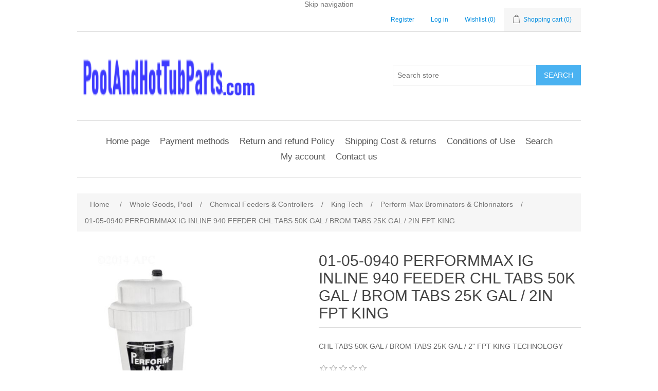

--- FILE ---
content_type: text/html; charset=utf-8
request_url: https://www.poolandhottubparts.com/performmax-ig-inline-940-feeder-chl-tabs-50k-gal-brom-tabs-25k-gal-2in-fpt-king-01-05-0940
body_size: 6349
content:
<!DOCTYPE html><html lang="en" dir="ltr" class="html-product-details-page"><head><title>performmax Manufacturer KING TECHNOLOGY chmical feeder 01-05-0940 |Pool and Hot Tub Parts</title><meta charset="UTF-8"><meta name="description" content="performmax Manufacturer  KING TECHNOLOGY  chmical feeder 01-05-0940"><meta name="keywords" content="01-05-0940,performmax,KING TECHNOLOGY,chemical feeder pool inground"><meta name="generator" content="nopCommerce"><meta name="viewport" content="width=device-width, initial-scale=1"><link type="image/x-icon" href="/favicon.ico" rel="shortcut icon"><link href="/site.webmanifest" rel="manifest"><script>(function(n,t,i,r,u){n[r]=n[r]||[];n[r].push({"gtm.start":(new Date).getTime(),event:"gtm.js"});var e=t.getElementsByTagName(i)[0],f=t.createElement(i),o=r!="dataLayer"?"&l="+r:"";f.async=!0;f.src="https://www.googletagmanager.com/gtm.js?id="+u+o;e.parentNode.insertBefore(f,e)})(window,document,"script","dataLayer","GTM-M5GSN39")</script><script src='https://platform-api.sharethis.com/js/sharethis.js#property=646a7c915380390019971d96&amp;product=sop' async></script><script>(function(){var n=document.createElement("script"),t;n.type="text/javascript";n.async=!0;n.id="lsInitScript";n.src="https://livesupporti.com/Scripts/clientAsync.js?acc=ba5c699c-3c88-4a40-9329-8185b228f9b7&skin=Modern";t=document.getElementsByTagName("script")[0];t.parentNode.appendChild(n,t)})()</script><meta name="msvalidate.01" content="2C9E08A74E287AF1B888AC008C9760DE"><meta name="description" content=" Genuine pool and hot tub parts by part number. Fast shipping, expert support. Find replacement parts for all major brands."><meta name="keywords" content="pool parts,hot tub parts,replacement parts,part numbers,swimming pool parts"><meta name="robots" content="index, follow, max-snippet:-1, max-image-preview:large, max-video-preview:-1"><head><script type="application/ld+json">{"@context":"https://schema.org/","@type":"WebSite","name":"Pool & Hot Tub Parts","url":"https://www.poolandhottubparts.com/","potentialAction":{"@type":"SearchAction","target":"https://www.poolandhottubparts.com/search?q={search_term_string}","query-input":"required name=search_term_string"}}</script><script async src="https://www.googletagmanager.com/gtag/js?id=GA_MEASUREMENT_ID"></script><script>function gtag(){dataLayer.push(arguments)}window.dataLayer=window.dataLayer||[];gtag("js",new Date);gtag("config","GA_MEASUREMENT_ID")</script><meta property="og:type" content="product"><meta property="og:title" content="01-05-0940 PERFORMMAX IG INLINE 940 FEEDER CHL TABS 50K GAL / BROM TABS 25K GAL / 2IN FPT KING"><meta property="og:description" content="performmax Manufacturer  KING TECHNOLOGY  chmical feeder 01-05-0940"><meta property="og:image" content="https://www.poolandhottubparts.com/images/thumbs/0041087_01-05-0940-performmax-ig-inline-940-feeder-chl-tabs-50k-gal-brom-tabs-25k-gal-2in-fpt-king_550.jpg"><meta property="og:image:url" content="https://www.poolandhottubparts.com/images/thumbs/0041087_01-05-0940-performmax-ig-inline-940-feeder-chl-tabs-50k-gal-brom-tabs-25k-gal-2in-fpt-king_550.jpg"><meta property="og:url" content="https://www.poolandhottubparts.com/performmax-ig-inline-940-feeder-chl-tabs-50k-gal-brom-tabs-25k-gal-2in-fpt-king-01-05-0940"><meta property="og:site_name" content="Pool and Hot Tub Parts"><script type="application/ld+json">{"@context":"https://schema.org","@type":"Product","name":"01-05-0940 PERFORMMAX IG INLINE 940 FEEDER CHL TABS 50K GAL / BROM TABS 25K GAL / 2IN FPT KING","sku":"01-05-0940","mpn":"01-05-0940","description":"CHL TABS 50K GAL / BROM TABS 25K GAL / 2\" FPT KING TECHNOLOGY","image":"https://www.poolandhottubparts.com/images/thumbs/0041087_01-05-0940-performmax-ig-inline-940-feeder-chl-tabs-50k-gal-brom-tabs-25k-gal-2in-fpt-king_550.jpg","brand":[{"@type":"Brand","name":"KING TECHNOLOGY INC"}],"offers":{"@type":"Offer","url":"https://www.poolandhottubparts.com/performmax-ig-inline-940-feeder-chl-tabs-50k-gal-brom-tabs-25k-gal-2in-fpt-king-01-05-0940","availability":"https://schema.org/OutOfStock","price":"133.00","priceCurrency":"USD"},"review":[],"hasVariant":[]}</script><script type="application/ld+json">{"@context":"https://schema.org","@type":"BreadcrumbList","itemListElement":[{"@type":"ListItem","position":1,"item":{"@id":"https://www.poolandhottubparts.com/whole-goods-pool","name":"Whole Goods, Pool"}},{"@type":"ListItem","position":2,"item":{"@id":"https://www.poolandhottubparts.com/whole-goods-pool-chemical-feeders-controllers","name":"Chemical Feeders & Controllers"}},{"@type":"ListItem","position":3,"item":{"@id":"https://www.poolandhottubparts.com/whole-goods-pool-chemical-feeders-controllers-king-tech","name":"King Tech"}},{"@type":"ListItem","position":4,"item":{"@id":"https://www.poolandhottubparts.com/whole-goods-pool-chemical-feeders-controllers-king-tech-perform-max-brominators-chlorinators","name":"Perform-Max Brominators & Chlorinators"}},{"@type":"ListItem","position":5,"item":{"@id":"https://www.poolandhottubparts.com/performmax-ig-inline-940-feeder-chl-tabs-50k-gal-brom-tabs-25k-gal-2in-fpt-king-01-05-0940","name":"01-05-0940 PERFORMMAX IG INLINE 940 FEEDER CHL TABS 50K GAL / BROM TABS 25K GAL / 2IN FPT KING"}}]}</script><link rel="stylesheet" href="/css/z72o_n-q98vj4le0qypjiq.styles.css?v=I-dOpH-juh0_AlBy5NBYO2r9eC4"><link rel="canonical" href="https://www.poolandhottubparts.com/performmax-ig-inline-940-feeder-chl-tabs-50k-gal-brom-tabs-25k-gal-2in-fpt-king-01-05-0940"><link rel="shortcut icon" href="/icons/icons_0/favicon.ico"><meta name="google-site-verification" content="PlxGdUSjNh3BcY8jus0netV6ExE4fswpeBTCLt-4SJ0"><script>(function(n,t,i,r,u){n[r]=n[r]||[];n[r].push({"gtm.start":(new Date).getTime(),event:"gtm.js"});var e=t.getElementsByTagName(i)[0],f=t.createElement(i),o=r!="dataLayer"?"&l="+r:"";f.async=!0;f.src="https://www.googletagmanager.com/gtm.js?id="+u+o;e.parentNode.insertBefore(f,e)})(window,document,"script","dataLayer","GTM-5NNT9TRQ")</script><meta name="description" content="Genuine pool and hot tub parts by part number. Fast shipping, expert support. Find replacement parts for all major brands."><meta name="keywords" content="pool parts,hot tub parts,replacement parts,part numbers,swimming pool parts"><meta name="robots" content="index, follow, max-snippet:-1, max-image-preview:large, max-video-preview:-1"><body><input name="__RequestVerificationToken" type="hidden" value="CfDJ8O7HK9uy-N1HjTI7Dt0u1Fjjyg7gJQbhaxCmG17eEAbi7ryZ9DtTaV-52FjD4EIAUHyncPbblrC71BwbxA0eikBS4UcZqT6FENxlxeHlMsQrJ3qI9qBE6PzRXGLspKrv2SQMuzv9OefY0vhHzT6CANY"><div class="ajax-loading-block-window" style="display:none"></div><div id="dialog-notifications-success" role="status" aria-live="polite" aria-atomic="true" title="Notification" style="display:none"></div><div id="dialog-notifications-error" role="alert" aria-live="assertive" aria-atomic="true" title="Error" style="display:none"></div><div id="dialog-notifications-warning" role="alert" aria-live="assertive" aria-atomic="true" title="Warning" style="display:none"></div><div id="bar-notification" class="bar-notification-container" role="status" aria-live="polite" aria-atomic="true" data-close="Close"></div><div class="master-wrapper-page"><div class="header"><a class="skip" href="#main">Skip navigation</a><div class="header-upper"><div class="header-selectors-wrapper"></div><div class="header-links-wrapper"><div class="header-links"><ul><li><a href="/register?returnUrl=%2Fperformmax-ig-inline-940-feeder-chl-tabs-50k-gal-brom-tabs-25k-gal-2in-fpt-king-01-05-0940" class="ico-register">Register</a><li><a href="/login?returnUrl=%2Fperformmax-ig-inline-940-feeder-chl-tabs-50k-gal-brom-tabs-25k-gal-2in-fpt-king-01-05-0940" class="ico-login">Log in</a><li><a href="/wishlist" class="ico-wishlist"> <span class="wishlist-label">Wishlist</span> <span class="wishlist-qty">(0)</span> </a><li id="topcartlink"><a href="/cart" class="ico-cart"> <span class="cart-label">Shopping cart</span> <span class="cart-qty">(0)</span> </a></ul></div><div id="flyout-cart" class="flyout-cart"><div class="mini-shopping-cart"><div class="count">You have no items in your shopping cart.</div></div></div></div></div><div class="header-lower"><div class="header-logo"><a href="/"> <img alt="Pool and Hot Tub Parts" src="https://www.poolandhottubparts.com/images/thumbs/0916197_logo.png"> </a></div><div class="search-box store-search-box"><form method="get" id="small-search-box-form" action="/search"><input type="text" class="search-box-text" id="small-searchterms" autocomplete="off" name="q" placeholder="Search store" aria-label="Search store"> <button type="submit" class="button-1 search-box-button">Search</button></form></div></div></div><div class="header-menu"><ul class="top-menu notmobile"><li><a href="/">Home page</a><li><a href="/payment-methods">Payment methods</a><li><a href="/return-policy">Return and refund Policy</a><li><a href="/shipping-returns">Shipping Cost &amp; returns</a><li><a href="/conditions-of-use">Conditions of Use</a><li><a href="/search">Search</a><li><a href="/customer/info">My account</a><li><a href="/contactus">Contact us</a></ul><div class="menu-toggle" tabindex="0" role="button" aria-controls="aria-categories-mobile-ul">Menu</div><ul class="top-menu mobile"><li><a href="/">Home page</a><li><a href="/payment-methods">Payment methods</a><li><a href="/return-policy">Return and refund Policy</a><li><a href="/shipping-returns">Shipping Cost &amp; returns</a><li><a href="/conditions-of-use">Conditions of Use</a><li><a href="/search">Search</a><li><a href="/customer/info">My account</a><li><a href="/contactus">Contact us</a></ul></div><div class="master-wrapper-content" id="main" role="main"><div class="master-column-wrapper"><div class="breadcrumb"><ul><li><span> <a href="/"> <span>Home</span> </a> </span> <span class="delimiter">/</span><li><a href="/whole-goods-pool"> <span>Whole Goods, Pool</span> </a> <span class="delimiter">/</span><li><a href="/whole-goods-pool-chemical-feeders-controllers"> <span>Chemical Feeders &amp; Controllers</span> </a> <span class="delimiter">/</span><li><a href="/whole-goods-pool-chemical-feeders-controllers-king-tech"> <span>King Tech</span> </a> <span class="delimiter">/</span><li><a href="/whole-goods-pool-chemical-feeders-controllers-king-tech-perform-max-brominators-chlorinators"> <span>Perform-Max Brominators &amp; Chlorinators</span> </a> <span class="delimiter">/</span><li><strong class="current-item">01-05-0940 PERFORMMAX IG INLINE 940 FEEDER CHL TABS 50K GAL / BROM TABS 25K GAL / 2IN FPT KING</strong> <span id="/performmax-ig-inline-940-feeder-chl-tabs-50k-gal-brom-tabs-25k-gal-2in-fpt-king-01-05-0940"></span></ul></div><div class="center-1"><div class="page product-details-page"><div class="page-body"><form method="post" id="product-details-form"><div data-productid="31248"><div class="product-essential"><div class="gallery"><div class="picture-gallery"><div class="picture"><img alt="PERFORMMAX IG INLINE 940 FEEDER CHL TABS 50K GAL / BROM TABS 01-05-0940" src="https://www.poolandhottubparts.com/images/thumbs/0041087_01-05-0940-performmax-ig-inline-940-feeder-chl-tabs-50k-gal-brom-tabs-25k-gal-2in-fpt-king_550.jpg" title="KING TECHNOLOGY INC: 01-05-0940" id="main-product-img-31248"></div></div></div><div class="overview"><div class="product-name"><h1>01-05-0940 PERFORMMAX IG INLINE 940 FEEDER CHL TABS 50K GAL / BROM TABS 25K GAL / 2IN FPT KING</h1></div><div class="short-description">CHL TABS 50K GAL / BROM TABS 25K GAL / 2" FPT KING TECHNOLOGY</div><div class="product-reviews-overview"><div class="product-review-box"><div class="rating"><div style="width:0%"></div></div></div></div><div class="manufacturers"><span class="label">Manufacturer:</span> <span class="value"> <a href="/king-technology-inc">KING TECHNOLOGY INC</a> </span></div><div class="availability"><div class="stock"><span class="label">Availability:</span> <span class="value" id="stock-availability-value-31248">Out of stock</span></div></div><div class="additional-details"><div class="sku"><span class="label">SKU:</span> <span class="value" id="sku-31248">01-05-0940</span></div><div class="manufacturer-part-number"><span class="label">Manufacturer part number:</span> <span class="value" id="mpn-31248">01-05-0940</span></div></div><div class="prices"><div class="product-price"><span id="price-value-31248" class="price-value-31248"> $133.00 </span></div></div><div class="overview-buttons"><div class="add-to-wishlist"><button type="button" id="add-to-wishlist-button-31248" class="button-2 add-to-wishlist-button" data-productid="31248">Add to wishlist</button></div></div></div><div class="full-description"><p>PERFORMMAX IG INLINE 940 FEEDER CHL TABS 50K GAL / BROM TABS 25K GAL / 2IN FPT KING TECHNOLOGY Manufacturer: KING TECHNOLOGY INC MPN: 01-05-0940</div></div><div class="product-collateral"><div class="product-tags-box"><div class="title"><strong>Product tags</strong></div><div class="product-tags-list"><ul><li class="tag"><a href="/01-05-0940" class="producttag"> 01-05-0940 </a> <span>(1)</span><li class="separator">,<li class="tag"><a href="/performmax" class="producttag"> performmax </a> <span>(1)</span><li class="separator">,<li class="tag"><a href="/king-technology" class="producttag"> king technology </a> <span>(2)</span><li class="separator">,<li class="tag"><a href="/chemical-feeder-pool-inground" class="producttag"> chemical feeder pool inground </a> <span>(1)</span></ul></div></div></div></div><input name="__RequestVerificationToken" type="hidden" value="CfDJ8O7HK9uy-N1HjTI7Dt0u1Fjjyg7gJQbhaxCmG17eEAbi7ryZ9DtTaV-52FjD4EIAUHyncPbblrC71BwbxA0eikBS4UcZqT6FENxlxeHlMsQrJ3qI9qBE6PzRXGLspKrv2SQMuzv9OefY0vhHzT6CANY"></form><div class="page product-reviews"><div class="result review-already-added">Only registered users can write reviews</div></div></div></div></div></div></div><div class="footer"><div class="footer-upper"><div class="footer-block information"><div class="title"><strong>Information</strong></div><ul class="list"><li><a href="/sitemap">Sitemap</a><li><a href="/payment-methods">Payment methods</a><li><a href="/return-policy">Return and refund Policy</a><li><a href="/contactus-2">Email us</a><li><a href="/shipping-returns">Shipping Cost &amp; returns</a><li><a href="/privacy-notice">Privacy notice</a><li><a href="/conditions-of-use">Conditions of Use</a><li><a href="/contactus">Contact us</a></ul></div><div class="footer-block customer-service"><div class="title"><strong>Customer service</strong></div><ul class="list"><li><a href="/search">Search</a><li><a href="/recentlyviewedproducts">Recently viewed products</a></ul></div><div class="footer-block my-account"><div class="title"><strong>My account</strong></div><ul class="list"><li><a href="/customer/info">My account</a><li><a href="/order/history">Orders</a><li><a href="/cart">Shopping cart</a></ul></div><div class="footer-block follow-us"><div class="social"><div class="title"><strong>Follow us</strong></div><ul class="networks"></ul></div><div class="newsletter"><div class="title"><strong>Newsletter</strong></div><div class="newsletter-subscribe" id="newsletter-subscribe-block"><div class="newsletter-email"><input id="newsletter-email" class="newsletter-subscribe-text" placeholder="Enter your email here..." aria-label="Sign up for our newsletter" type="email" name="NewsletterEmail"> <button type="button" id="newsletter-subscribe-button" class="button-1 newsletter-subscribe-button">Subscribe</button></div><div class="newsletter-validation"><span id="subscribe-loading-progress" style="display:none" class="please-wait">Wait...</span> <span class="field-validation-valid" data-valmsg-for="NewsletterEmail" data-valmsg-replace="true"></span></div></div><div class="newsletter-result" id="newsletter-result-block"></div></div></div></div><div class="footer-lower"><div class="footer-info"><span class="footer-disclaimer">Copyright &copy; 2026 Pool and Hot Tub Parts. All rights reserved.</span></div><div class="footer-powered-by">Powered by <a href="https://www.nopcommerce.com/" target="_blank" rel="nofollow">nopCommerce</a></div></div></div></div><script src="/js/svf1umed8_rvslv_e-ziza.scripts.js?v=fwsgOeW5_xSd2bq0Os_wWRLNNqI"></script><script src="/lib_npm/magnific-popup/jquery.magnific-popup.min.js?v=9ZYGlb-0AE93Pd_kAPolsQgqmJI"></script><script>$(document).ready(function(){var n=[{item_id:"01-05-0940",item_name:"01-05-0940 PERFORMMAX IG INLINE 940 FEEDER CHL TABS 50K GAL / BROM TABS 25K GAL / 2IN FPT KING",index:0,item_brand:"KING TECHNOLOGY INC",price:"$133.00".replace("$",""),item_category:"KING TECHNOLOGY INC",item_list_id:"01-05-0940",item_list_name:"01-05-0940 PERFORMMAX IG INLINE 940 FEEDER CHL TABS 50K GAL / BROM TABS 25K GAL / 2IN FPT KING"}],t;if(dataLayer.push({ecommerce:null}),dataLayer.push({event:"view_item",action:"01-05-0940",ecommerce:{currency:"USD",value:"$133.00",items:n}}),t=$('.item-grid [itemprop="itemListElement"]').get(),t&&t.length){dataLayer.push({ecommerce:null});dataLayer.push({event:"view_item_list",ecommerce:{item_list_name:"01-05-0940 PERFORMMAX IG INLINE 940 FEEDER CHL TABS 50K GAL / BROM TABS 25K GAL / 2IN FPT KING - related",item_list_id:"01-05-0940 - related",items:t.map(function(n){var t=$(n);return{item_id:t.find('[itemprop="sku"]').text().trim(),index:parseInt(t.find('[itemprop="position"]').attr("content")),item_name:t.find('[itemprop="name"]').text().trim(),price:parseFloat(t.find('[itemprop="price"]:first').attr("content")),currency:"USD",item_list_id:"01-05-0940 PERFORMMAX IG INLINE 940 FEEDER CHL TABS 50K GAL / BROM TABS 25K GAL / 2IN FPT KING - related",item_list_name:"01-05-0940 - related",item_brand:t.find('[itemprop="brand"] meta').attr("content"),item_category:t.find('[itemprop="brand"] meta').attr("content")}})}});$('.item-grid [itemprop="itemListElement"]').on("click","a",function(){var n=$(this).parents('[itemprop="itemListElement"]');dataLayer.push({ecommerce:null});dataLayer.push({event:"select_item",action:n.find('[itemprop="sku"]').text().trim(),ecommerce:{item_list_name:"01-05-0940 PERFORMMAX IG INLINE 940 FEEDER CHL TABS 50K GAL / BROM TABS 25K GAL / 2IN FPT KING - related",item_list_id:"01-05-0940 - related",items:[{item_id:n.find('[itemprop="sku"]').text().trim(),item_name:n.find('[itemprop="name"]').text().trim(),price:n.find('[itemprop="price"]:first').attr("content"),item_brand:n.find('[itemprop="brand"] meta').attr("content"),item_category:n.find('[itemprop="brand"] meta').attr("content"),currency:"USD",item_list_name:"01-05-0940 PERFORMMAX IG INLINE 940 FEEDER CHL TABS 50K GAL / BROM TABS 25K GAL / 2IN FPT KING - related",item_list_id:"01-05-0940 - related",index:n.find('[itemprop="position"]').attr("content")}]}})})}AjaxCart.addproducttocart_form=function(n,t,i,r){var e,u,f;this.loadWaiting===!1&&(this.setLoadWaiting(!0),e="/addproducttocart/details/"+n+"/"+i,u=new FormData,u.append("__RequestVerificationToken",$("form [name=__RequestVerificationToken]").val()),u.append("addtocart_"+n+".EnteredQuantity",t),f=this,$.ajax({url:e,type:"post",data:u,processData:!1,contentType:!1,success:function(n){f.success_process(n);n.success&&(dataLayer.push({ecommerce:null}),dataLayer.push(r))},complete:f.resetLoadWaiting,error:f.ajaxFailure}))};$("[id^=add-to-cart-button],[id^=add-to-wishlist-button]").click(function(){var i=this.id.match(/^add-to-wishlist-button/)?2:1,r=$(this).data("productid"),t=$(document).find("#product_enteredQuantity_"+r).val(),u={event:i==1?"add_to_cart":"add_to_wishlist",action:"prod-svc",label:n[0].item_id,ecommerce:{currency:"USD",value:(n[0].price*t).toFixed(2),items:[{item_id:n[0].item_id,item_name:"01-05-0940 PERFORMMAX IG INLINE 940 FEEDER CHL TABS 50K GAL / BROM TABS 25K GAL / 2IN FPT KING - ",index:0,item_brand:n[0].item_brand,item_category:n[0].item_brand,item_list_name:"01-05-0940 PERFORMMAX IG INLINE 940 FEEDER CHL TABS 50K GAL / BROM TABS 25K GAL / 2IN FPT KING",item_list_id:"01-05-0940",price:n[0].price,quantity:t}]}};return AjaxCart.addproducttocart_form(r,t,i,u),!1})})</script><script>$(function(){$(".header").on("mouseenter","#topcartlink",function(){$("#flyout-cart").addClass("active")});$(".header").on("mouseleave","#topcartlink",function(){$("#flyout-cart").removeClass("active")});$(".header").on("mouseenter","#flyout-cart",function(){$("#flyout-cart").addClass("active")});$(".header").on("mouseleave","#flyout-cart",function(){$("#flyout-cart").removeClass("active")})})</script><script>$("#small-search-box-form").on("submit",function(n){if(n.preventDefault(),$("#small-searchterms").val()==""){alert("Please enter some search keyword");$("#small-searchterms").focus();return}var t=document.getElementById("small-search-box-form"),i=new FormData(t);window.location.href=`/search?${new URLSearchParams(i).toString()}`})</script><script>$(function(){var n=new Map,t,i;$("#small-searchterms").autocomplete({delay:500,minLength:3,source:function(t,i){var e=t.term&&t.term.trim().toLowerCase(),u=$("#SearchCategoryId"),o=u.length==0?0:u.val(),f={term:e,categoryId:o},r=JSON.stringify(f);if(n.has(r)){i(n.get(r));return}$.getJSON("/catalog/searchtermautocomplete",f,function(t){n.set(r,t);i(t)})},appendTo:".search-box",select:function(n,t){return $("#small-searchterms").val(t.item.label),setLocation(t.item.producturl),!1},open:function(){t&&(i=document.getElementById("small-searchterms").value,$(".ui-autocomplete").append('<li class="ui-menu-item" role="presentation"><a href="/search?q='+i+'">View all results...<\/a><\/li>'))}}).focus(function(){$(this).autocomplete("search",$(this).val())}).data("ui-autocomplete")._renderItem=function(n,i){var r=i.label;return t=i.showlinktoresultsearch,r=htmlEncode(r),imageWidth="20",$("<li><\/li>").data("item.autocomplete",i).append("<a><img src='"+i.productpictureurl+"' width='"+imageWidth+"'><span>"+r+"<\/span><\/a>").appendTo(n)}})</script><script>var localized_data={AjaxCartFailure:"Failed to add the product. Please refresh the page and try one more time."};AjaxCart.init(!1,".header-links .cart-qty",".header-links .wishlist-qty","#flyout-cart",localized_data)</script><script>$(function(){$(".menu-toggle").on("click",function(){$(this).siblings(".top-menu.mobile").slideToggle("slow")});$(".menu-toggle").on("keydown",function(n){(n.keyCode===13||n.keyCode===32)&&(n.preventDefault(),$(this).siblings(".top-menu.mobile").slideToggle("slow"))});mainMenu.init("/catalog/getcatalogroot","/catalog/getcatalogsubcategories","ul.top-menu.notmobile","ul.top-menu.mobile",{AjaxFailure:"Failed to open menu. Please refresh the page and try one more time."})})</script><script>async function getCaptchaToken(n,t,i){var r="";if(i)for(grecaptcha.ready(()=>{grecaptcha.execute(t,{action:n}).then(n=>{r=n})});r=="";)await new Promise(n=>setTimeout(n,100));else r=$('#newsletter-subscribe-block .captcha-box textarea[name="g-recaptcha-response"').val();return r}async function newsletter_subscribe(n){var r=$("#subscribe-loading-progress"),t,i;r.show();t="";!1&&(t=await getCaptchaToken("SubscribeNewsletter","6LcqtRgeAAAAAAbsdwjKOjsM7VSoT8V6Xn7HbAM_",!1));i={subscribe:n,email:$("#newsletter-email").val(),"g-recaptcha-response":t};addAntiForgeryToken(i);$.ajax({cache:!1,type:"POST",url:"/subscribenewsletter",data:i,success:function(n){$("#newsletter-result-block").html(n.Result);n.Success?($("#newsletter-subscribe-block").hide(),$("#newsletter-result-block").show()):$("#newsletter-result-block").fadeIn("slow").delay(2e3).fadeOut("slow")},error:function(){alert("Failed to subscribe.")},complete:function(){r.hide()}})}$(function(){$("#newsletter-subscribe-button").on("click",function(){newsletter_subscribe("true")});$("#newsletter-email").on("keydown",function(n){if(n.keyCode==13)return $("#newsletter-subscribe-button").trigger("click"),!1})})</script><script>$(function(){$(".footer-block .title").on("click",function(){var n=window,t="inner",i;"innerWidth"in window||(t="client",n=document.documentElement||document.body);i={width:n[t+"Width"],height:n[t+"Height"]};i.width<769&&$(this).siblings(".list").slideToggle("slow")})})</script><script>$(function(){$(".block .title").on("click",function(){var n=window,t="inner",i;"innerWidth"in window||(t="client",n=document.documentElement||document.body);i={width:n[t+"Width"],height:n[t+"Height"]};i.width<1001&&$(this).siblings(".listbox").slideToggle("slow")})})</script><script>"serviceWorker"in navigator&&navigator.serviceWorker.register("/sw.js")</script><script defer src="https://static.cloudflareinsights.com/beacon.min.js/vcd15cbe7772f49c399c6a5babf22c1241717689176015" integrity="sha512-ZpsOmlRQV6y907TI0dKBHq9Md29nnaEIPlkf84rnaERnq6zvWvPUqr2ft8M1aS28oN72PdrCzSjY4U6VaAw1EQ==" data-cf-beacon='{"version":"2024.11.0","token":"ebd88798f7184e1589d3d82471504aa6","r":1,"server_timing":{"name":{"cfCacheStatus":true,"cfEdge":true,"cfExtPri":true,"cfL4":true,"cfOrigin":true,"cfSpeedBrain":true},"location_startswith":null}}' crossorigin="anonymous"></script>


--- FILE ---
content_type: text/html; charset=utf-8
request_url: https://app.livesupporti.com/CometUtil/ClientResponseHandler.ashx?accId=ba5c699c-3c88-4a40-9329-8185b228f9b7&isMessage=false&clrVersion=01d71b79-b5c3-44d0-9f35-d88c0c655cf4&rnd=e5o8e0e5e5p6e3e7d5o6r6p4x4u7r6u1&page=https%3A%2F%2Fwww.poolandhottubparts.com%2Fperformmax-ig-inline-940-feeder-chl-tabs-50k-gal-brom-tabs-25k-gal-2in-fpt-king-01-05-0940&isMobile=false&os=&refPage=&command=initialize
body_size: 1368
content:
{"connect" : true, "accountID" : 122733, "offlineFormRedirectUrl" : "", "hideOfflineMsgBar" : true, "showPageForClient" : true, "showChatOnlyInPopup" : false, "allowSocialSignin" : false, "additionalData" : true, "additionalDataEmail" : false, "additionalDataPhone" : false, "askForNameOffline" : false, "hideLogo" : false, "showAgentsCount" : false, "showAgentPhoto" : false, "showAccountLogo" : false, "showChatVote" : false, "showGroups" : false, "allowPopup" : true, "dontEncodeMessages" : true, "enableEmoticons" : false, "enableSendFiles" : false, "enableSendChatTranscriptByVisitors" : false, "enableMessageSneakPeek" : false, "enableChatHistoryForSessionOnly" : false, "chatHistoryRetentionInterval" : 0, "colorSettings" : "", "uid" : "4a3c66ff023648ffbc8368d1ca5d6776", "agentsCount" : 0, "agentIds" : {},"visitorInfo":{"AccountId":122733,"AccountCode":"ba5c699c-3c88-4a40-9329-8185b228f9b7","IP":"3.17.144.81","Nickname":"You","NameVisibleToAgent":"Client 77919","Email":null,"Phone":null,"SessionId":"4a3c66ff023648ffbc8368d1ca5d6776","UserAgent":"Mozilla/5.0 (Macintosh; Intel Mac OS X 10_15_7) AppleWebKit/537.36 (KHTML, like Gecko) Chrome/131.0.0.0 Safari/537.36; ClaudeBot/1.0; +claudebot@anthropic.com)","BrowserName":"Chrome","BrowserVersion":"143.0","Platform":"","Referrer":"","Country":null,"City":null,"CountryCode":null,"Host":null,"GroupId":0,"FacebookId":null,"Gender":null,"Returning":false}}